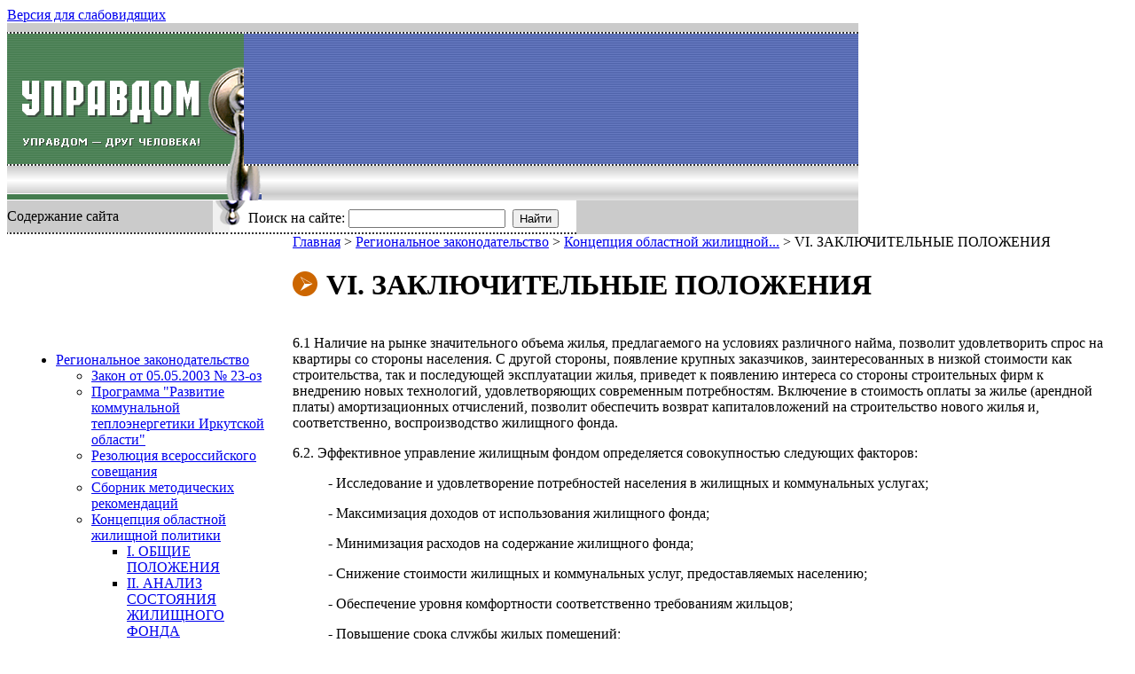

--- FILE ---
content_type: text/html; charset=utf-8
request_url: https://uprawdom.ru/qa/57.2.html
body_size: 11705
content:
<!DOCTYPE html>
	<html class="vt-site-container no-js" lang="ru">
	<head>
		<meta name="viewport" content="width=device-width, initial-scale=1.0">
		<meta http-equiv="X-UA-Compatible" content="IE=edge,chrome=1">
		<meta http-equiv="content-language" content="ru">
		<meta charset="utf-8">

		<title>Дирекция объединенных строительных трестов: VI. ЗАКЛЮЧИТЕЛЬНЫЕ ПОЛОЖЕНИЯ</title>
<meta name="description" content="6.1 Наличие на рынке значительного объема жилья, предлагаемого на условиях различного найма, позволит удовлетворить спрос на квартиры со стороны населения. С другой стороны, появление крупных заказчиков, заинтересованных в низкой стоимости как строительства, так и последующей эксплуатации жилья, приведет к появлению интереса со стороны строительных фирм к внедрению новых технологий, удовлетворяющих современным потребностям. Включение в стоимость оплаты за жилье (арендной платы) амортизационных отчислений,...">
<meta name="keywords" content=" ЖКХ жилищный жилой фонд реформа реформирование управление эффективное управление фондом Иркутская область Ангарск эксперимент управляющие компании эффективный менеджмент пилотный проект Госстрой России Управдом энергосбережения экономика руководитель предприятия трест финансы менеджмент трест эксплуатация экономическая модель бизнес частный инвестор потребности инвестициях реконструкция ремонт содержание субсидии льготы оплате услуг социальна защита работа жильцами жителями Губернатор Иркутской области Администрация товарищества собственников ТСЖ структура затрат себестоимость муниципальный заказ служба ЖЭК ЖЭУ ДЭЗ убыточность убытки банкротство доверительное недвижимом имуществом жилищным фондом договор управляющей компанией концесии сфере стоимость услуг коммуналка хозяйство рост тарифов энерготарифов монополия демонополизация жилье законодательство житель капитальный ремонт текущий концепция вторичное собственник нежилое снижение жилищно-коммунальные качества предоставления навести порядок недовольство ценообразование критика существующей муниципальное многоквартирными домами тепловой расхода воды критерии Управляющей компании акты технического состояния анкетирование положительный результат реформы тарифы формирование жалобы работу сантехника отопление канализация водоснабжение горячее уборка улиц подъездов уличное освещение электроснабжение внутридомовые инженерные сети тепловой пункт аварийная ситуация подготовка зиме планирование озеленение благоустройство вывоз мусора пользование лифтом мусоропровод мусорный контейнер подвальное помещение электропроводка ДОСТ ЖЭТ-2 РСП ЗАО ДОСТ Дирекция объединенных строительных трестов 15 микрорайон м-н квартал МУП ЖЭЕт-2 Юго-Западный пилот Б.А. Говорин Е.П. Канухин С.И. Круглик Л.Н. Чернышев энергоэффективность">
<meta name="twitter:card" content="summary_large_image">
<meta name="twitter:title" content="Дирекция объединенных строительных трестов: VI. ЗАКЛЮЧИТЕЛЬНЫЕ ПОЛОЖЕНИЯ">
<meta name="twitter:description" content="6.1 Наличие на рынке значительного объема жилья, предлагаемого на условиях различного найма, позволит удовлетворить спрос на квартиры со стороны населения. С другой стороны, появление крупных заказчиков, заинтересованных в низкой стоимости как строительства, так и последующей эксплуатации жилья, приведет к появлению интереса со стороны строительных фирм к внедрению новых технологий, удовлетворяющих современным потребностям. Включение в стоимость оплаты за жилье (арендной платы) амортизационных отчислений,...">
<meta property="og:title" content="Дирекция объединенных строительных трестов: VI. ЗАКЛЮЧИТЕЛЬНЫЕ ПОЛОЖЕНИЯ">
<meta property="og:description" content="6.1 Наличие на рынке значительного объема жилья, предлагаемого на условиях различного найма, позволит удовлетворить спрос на квартиры со стороны населения. С другой стороны, появление крупных заказчиков, заинтересованных в низкой стоимости как строительства, так и последующей эксплуатации жилья, приведет к появлению интереса со стороны строительных фирм к внедрению новых технологий, удовлетворяющих современным потребностям. Включение в стоимость оплаты за жилье (арендной платы) амортизационных отчислений,...">
<meta property="og:url" content="https://uprawdom.ru/qa/57.2.html">
<meta property="og:site_name" content="http://www.uprawdom.ru/">
<meta property="og:type" content="article">
<meta name="article:published_time" content="2004-10-11T14:10:28">
<meta name="article:modified_time" content="2010-11-29T14:35:40">
<meta name="article:tag" content=" ЖКХ жилищный жилой фонд реформа реформирование управление эффективное управление фондом Иркутская область Ангарск эксперимент управляющие компании эффективный менеджмент пилотный проект Госстрой России Управдом энергосбережения экономика руководитель предприятия трест финансы менеджмент трест эксплуатация экономическая модель бизнес частный инвестор потребности инвестициях реконструкция ремонт содержание субсидии льготы оплате услуг социальна защита работа жильцами жителями Губернатор Иркутской области Администрация товарищества собственников ТСЖ структура затрат себестоимость муниципальный заказ служба ЖЭК ЖЭУ ДЭЗ убыточность убытки банкротство доверительное недвижимом имуществом жилищным фондом договор управляющей компанией концесии сфере стоимость услуг коммуналка хозяйство рост тарифов энерготарифов монополия демонополизация жилье законодательство житель капитальный ремонт текущий концепция вторичное собственник нежилое снижение жилищно-коммунальные качества предоставления навести порядок недовольство ценообразование критика существующей муниципальное многоквартирными домами тепловой расхода воды критерии Управляющей компании акты технического состояния анкетирование положительный результат реформы тарифы формирование жалобы работу сантехника отопление канализация водоснабжение горячее уборка улиц подъездов уличное освещение электроснабжение внутридомовые инженерные сети тепловой пункт аварийная ситуация подготовка зиме планирование озеленение благоустройство вывоз мусора пользование лифтом мусоропровод мусорный контейнер подвальное помещение электропроводка ДОСТ ЖЭТ-2 РСП ЗАО ДОСТ Дирекция объединенных строительных трестов 15 микрорайон м-н квартал МУП ЖЭЕт-2 Юго-Западный пилот Б.А. Говорин Е.П. Канухин С.И. Круглик Л.Н. Чернышев энергоэффективность">


		<meta name="generator" content="VT-CMF, (C) Virtual Technologies Ltd. AppVersion=5.3.17.424, LibVersion=10.3.20.123">
		<meta name="cmsmagazine" content="59fae85560ce97ae8f78c46195c12c4d" />
		
		<link rel="canonical" href="https://uprawdom.ru/qa/57.2.html">

		<link href="https://uprawdom.ru/t/uprawdom/st/st.css?r=142731" rel="STYLESHEET" type="text/css">
<link href="https://uprawdom.ru/t/uprawdom/st/st2.css?r=142731" rel="STYLESHEET" type="text/css">


		<script type="text/javascript">
			var VTDefaultPath = 'https://uprawdom.ru/', VTConfigVersion='142731', VTImgPath='https://uprawdom.ru/t/uprawdom/img/';
		</script>
		<script src="https://uprawdom.ru/common/bsscript/vtjs.min.js?r=142731"></script>
		<script type="text/javascript">
			VTLib.CurrentLangIndex='0';
			VTLib.CurrentLangID='';
			VTLib.DefaultPath='https://uprawdom.ru/';
			VTLib.ThemePath='https://uprawdom.ru/t/uprawdom/';
			VTLib.SiteStylesPath='https://uprawdom.ru/t/uprawdom/st/';
			VTLib.CalendarFormat='DD.MM.YYYY';
			VTLib.isFORS=false;
			VTLib.isKiosk=false;
		</script>
		

		
		<link rel="shortcut icon" href="https://uprawdom.ru/favicon.ico">
		<link rel="alternate" type="application/rss+xml" title="6.1 Наличие на рынке значительного объема жилья, предлагаемого на условиях различного найма, позволит удовлетворить спрос на квартиры со стороны населения. С другой стороны, появление крупных заказчиков, заинтересованных в низкой стоимости как строительства, так и последующей эксплуатации жилья, приведет к появлению интереса со стороны строительных фирм к внедрению новых технологий, удовлетворяющих современным потребностям. Включение в стоимость оплаты за жилье (арендной платы) амортизационных отчислений,..." href="https://uprawdom.ru/?m=rss&noparma=ziwk"/>
		
		
		
	</head>
	<body class="BodyPage  ssPageInternal"><style>.ssTSmall .ssTL {display:none;}</style><div class="vtSite">
	<div class="SpecialSiteLink_0011">
		<a class="special-site-link" href="https://uprawdom.ru/?mode=selectThemeAndStyle&Theme=UprawdomSpecial"
		   title="Версия сайта для слабовидящих"><i class="icon-eye"></i><span class="link-text">Версия для слабовидящих</span></a>
	</div>
    <table class="W100" cellspacing="0" cellpadding="0" border="0">
    <tr><td>
	    <table class="W100" cellspacing="0" cellpadding="0" border="0" style="background-color: #CBCBCB;">
	    <tr><td><div class="Sizer" style="width:960px; height:10px"></div></td></tr>
	    <tr>
		    <td style="background: url(https://uprawdom.ru/t/uprawdom/img/topBg.gif) repeat-x left top;">
			    <table class="W100" cellspacing="0" cellpadding="0" border="0">
			    <tr>
				    <td style="width: 267px; background: url(https://uprawdom.ru/t/uprawdom/img/topLeft.gif) no-repeat left top;">
                        <a href="https://uprawdom.ru/" title="Перейти на главную страницу" style="display: block; width: 267px; height: 151px;"></a>
				    </td>
				    <td style="width: 100%; height: 151px; background: url(https://uprawdom.ru/t/uprawdom/img/topCenter.jpg) no-repeat left top;">
					    
				    </td>
			    </tr>
			    </table>
		    </td>
	    </tr>
	    <tr>
		    <td style="background: url(https://uprawdom.ru/t/uprawdom/img/topBg2.gif);">
			    <table class="W100" cellspacing="0" cellpadding="0" border="0">
			    <tr>
				    <td style="width: 246px; background: url(https://uprawdom.ru/t/uprawdom/img/topBg2.gif);"></td>
				    <td style="width: 41px; background: url(https://uprawdom.ru/t/uprawdom/img/topCenter2.gif) no-repeat;"><div class="Sizer" style="width: 41px; height: 31px;"/></td>
				    <td class="W100 Top" style="padding-top: 4px;"></td>
			    </tr>
			    <tr>
				    <td style="background:url(https://uprawdom.ru/t/uprawdom/img/topBg3.gif)"><div class="Sizer" style="width: 246px;"></div></td>
				    <td style="background:url(https://uprawdom.ru/t/uprawdom/img/topCenter3.gif) no-repeat;"><div class="Sizer" style="width: 41px; height: 8px;"/></td>
				    <td style="background:url(https://uprawdom.ru/t/uprawdom/img/topBg4.gif)"></td>
			    </tr>
			    </table>
		    </td>
	    </tr>
	    <tr>
		    <td>
                <table class="W100" style="height: 38px"  cellspacing="0" cellpadding="0" border="0">
			    <tr>
				    <td class=ssTLHead><div class="Sizer" style="width: 232px;"></div>
					    Содержание сайта
				    </td>
				    <td style="width: 19px; background:url(https://uprawdom.ru/t/uprawdom/img/topCenter4.gif) no-repeat;"><div class="Sizer" style="width: 19px; height: 36px;"></div></td>
				    <td style="width: 21px; background:url(https://uprawdom.ru/t/uprawdom/img/topCenter4_2.gif) no-repeat;"><div class="Sizer" style="width: 21px;"></div></td>
				    <td class="W100 Top Small" style="padding-top: 5px; background-color: #fff;"><div class="scSiteFindForm Floatright" style="padding-right:20px;">
		<form name="siteFindForm" method="get" action="https://uprawdom.ru/?m=search&noparma=ziwk">
			<input type="hidden" name="m" value="search" />
			<input type="hidden" name="Mode" value="find">
			<table class="frmH" cellspacing="0" cellpadding="0" border="0">
			<tr>
				<td style="vertical-align: middle;">Поиск на сайте:&nbsp;</td>
				<td style="vertical-align: middle;">
					<input type="text" name="SearchTxt" value=""/>
					&nbsp;<button type="submit">Найти</button>
				</td>
			</tr>
			</table>
		</form>
	</div></td>
			    </tr>
			    <tr>
				    <td colspan="2" style="background: url(https://uprawdom.ru/t/uprawdom/img/topBGLeft.gif) repeat-x;"><div class="Sizer" style="height: 2px;"></div></td>
				    <td colspan="2" style="background: url(https://uprawdom.ru/t/uprawdom/img/topBGRigth.gif) repeat-x;"></td>
			    </tr>
    		    </table>
		    </td>
	    </tr>
	    </table>
	</td></tr>
<tr><td>
	    <table class="W100" style="height: 575px; background-color: #fff;" cellspacing="0" cellpadding="0" border="0">
	    <tr>
		    <td class="ssL" style="width:266px;">
		<div class="Sizer" style="width:266px;"></div>
		<div style="padding:10px 10px 10px 15px;"><nav><div class="scTree"><ul class="scTree"><li><div class="NodeRootActive TreeLevel0 ItemFirst  IsRoot IsNode IsActive"
	><a  class="Action Active" href="https://uprawdom.ru/qa/157.html" title="Нормативные акты Иркутской области">Региональное законодательство</a></div><div class="scTreeRootSub"><ul class="scTreeRootSub"><li><div class="Leaf TreeLevel1 ItemFirst  IsChild IsLeaf"
	><a  class="Action" href="https://uprawdom.ru/qa/45.2.html" title="Закон Иркутской области от 05.05.2003 № 23-оз">Закон от 05.05.2003 № 23-оз</a></div></li><li><div class="Leaf TreeLevel1 ItemNext  IsChild IsLeaf"
	><a  class="Action" href="https://uprawdom.ru/qa/46.2.html" title="Программа &quot;Развитие коммунальной теплоэнергетики Иркутской области&quot;">Программа "Развитие коммунальной теплоэнергетики Иркутской области"</a></div></li><li><div class="Leaf TreeLevel1 ItemNext  IsChild IsLeaf"
	><a  class="Action" href="https://uprawdom.ru/qa/48.2.html" title="Резолюция всероссийского совещания по вопросам эффективного управления системами ЖКК">Резолюция всероссийского совещания</a></div></li><li><div class="Leaf TreeLevel1 ItemNext  IsChild IsLeaf"
	><a  class="Action" href="https://uprawdom.ru/qa/127.2.html" title="Сборник методических рекомендаций по деятельности &#171;Управляющей компании&#187;">Сборник методических рекомендаций</a></div></li><li><div class="NodeActive TreeLevel1 ItemLast  IsChild IsNode IsActive"
	><a  class="Action Active" href="https://uprawdom.ru/qa/concep.html" title="Концепция областной жилищной политики">Концепция областной жилищной политики</a></div><div class="scTreeSub"><ul class="scTreeSub"><li><div class="Leaf TreeLevel2 ItemFirst  IsChild IsLeaf"
	><a  class="Action" href="https://uprawdom.ru/qa/52.2.html" title="I. ОБЩИЕ ПОЛОЖЕНИЯ">I. ОБЩИЕ ПОЛОЖЕНИЯ</a></div></li><li><div class="Leaf TreeLevel2 ItemNext  IsChild IsLeaf"
	><a  class="Action" href="https://uprawdom.ru/qa/53.2.html" title="II. АНАЛИЗ СОСТОЯНИЯ ЖИЛИЩНОГО ФОНДА И РЫНКА ЖИЛЬЯ В ИРКУТСКОЙ ОБЛАСТИ">II. АНАЛИЗ СОСТОЯНИЯ ЖИЛИЩНОГО ФОНДА</a></div></li><li><div class="Leaf TreeLevel2 ItemNext  IsChild IsLeaf"
	><a  class="Action" href="https://uprawdom.ru/qa/54.2.html" title="III. ЦЕЛИ И ЗАДАЧИ ОБЛАСТНОЙ ГОСУДАРСТВЕННОЙ ЖИЛИЩНОЙ ПОЛИТИКИ">III. ЦЕЛИ И ЗАДАЧИ</a></div></li><li><div class="Leaf TreeLevel2 ItemNext  IsChild IsLeaf"
	><a  class="Action" href="https://uprawdom.ru/qa/55.2.html" title="IV. ОСНОВНЫЕ НАПРАВЛЕНИЯ ОБЛАСТНОЙ ГОСУДАРСТВЕННОЙ ЖИЛИЩНОЙ ПОЛИТИКИ">IV. ОСНОВНЫЕ НАПРАВЛЕНИЯ</a></div></li><li><div class="Leaf TreeLevel2 ItemNext  IsChild IsLeaf"
	><a  class="Action" href="https://uprawdom.ru/qa/56.2.html" title="V. ОБЕСПЕЧЕНИЕ КОНЦЕПТУАЛЬНЫХ ПОДХОДОВ ПРАВОВОЙ НОРМАТИВНОЙ БАЗЫ ДЛЯ РЕАЛИЗАЦИИ">V. ОБЕСПЕЧЕНИЕ КОНЦЕПТУАЛЬНЫХ ПОДХОДОВ</a></div></li><li><div class="LeafActive TreeLevel2 ItemLast  IsCurrent  IsChild IsLeaf IsActive"
	><a  id=active_node  class="Action Active" href="https://uprawdom.ru/qa/57.2.html" title="VI. ЗАКЛЮЧИТЕЛЬНЫЕ ПОЛОЖЕНИЯ">VI. ЗАКЛЮЧИТЕЛЬНЫЕ ПОЛОЖЕНИЯ</a></div></li></ul></div></li></ul></div></li><li><div class="NodeRoot TreeLevel0 ItemLast  IsRoot IsNode"
	><a  class="Action" href="https://uprawdom.ru/qa/156.html" title="Нормативные акты Российской Федерации">Федеральное законодательство</a></div></li></ul></div></nav></div>
		<div class="PageHR"></div>
		
		<div class="PagePartLeftdefault-default"><div class="InfoBlockRow0"><div class="InfoBlock"><div class="InfoBlockBody"></div></div></div></div>
		<div class="WasAndNow"><div class="pageWasAndNowbody0"><div class="InfoBlockRow0"><div class="InfoBlock"><div class="InfoBlockBody"><p>
<p>
<div><a title="" href="https://uprawdom.ru/qa/foto" target="_top"></a></div></div></div></div></div></div>
	</td>
		    <td class="W100" style="padding: 0px 20px 20px 20px;">
                <table class="W100" cellspacing="0" cellpadding="0" border="0">
			    <tr><td colspan=2><div class="scTrace"><span class="Item"><a class="Action" href="https://uprawdom.ru/" title="Дирекция объединенных строительных трестов">Главная</a></span><span class="Delimiter"> &gt; </span><span class="Item"><a class="Action" href="https://uprawdom.ru/qa/157.html" title="Нормативные акты Иркутской области">Региональное законодательство</a></span><span class="Delimiter"> &gt; </span><span class="Item"><a class="Action" href="https://uprawdom.ru/qa/concep.html" title="Концепция областной жилищной политики">Концепция областной жилищной...</a></span><span class="Delimiter"> &gt; </span><span class="Item"><span class="Active">VI. ЗАКЛЮЧИТЕЛЬНЫЕ ПОЛОЖЕНИЯ</span></span></div></td></tr>
			    <tr><td><div class="ssM">
		<table cellspacing="0" cellpadding="0" border="0">
	<tr>
		<td><img src="https://uprawdom.ru/t/uprawdom/img/menuR.gif" width="28" height="28"></td>
		<td><div class="Sizer" style="width:10px;"></div></td>
		<td><h1 class=IssueHead>VI. ЗАКЛЮЧИТЕЛЬНЫЕ ПОЛОЖЕНИЯ</h1></td>
	</tr>
	</table>
		<div class="Issue">
		<div class="vtEditableArea"><P>6.1 Наличие на рынке значительного объема жилья, предлагаемого на условиях различного найма, позволит удовлетворить спрос на квартиры со стороны населения. С другой стороны, появление крупных заказчиков, заинтересованных в низкой стоимости как строительства, так и последующей эксплуатации жилья, приведет к появлению интереса со стороны строительных фирм к внедрению новых технологий, удовлетворяющих современным потребностям. Включение в стоимость оплаты за жилье (арендной платы) амортизационных отчислений, позволит обеспечить возврат капиталовложений на строительство нового жилья и, соответственно, воспроизводство жилищного фонда.</P>
<P>6.2. Эффективное управление жилищным фондом определяется совокупностью следующих факторов:</P>
<BLOCKQUOTE dir=ltr style="MARGIN-RIGHT: 0px">
<P>- Исследование и удовлетворение потребностей населения в жилищных и коммунальных услугах;</P>
<P>- Максимизация доходов от использования жилищного фонда;</P>
<P>- Минимизация расходов на содержание жилищного фонда;</P>
<P>- Снижение стоимости жилищных и коммунальных услуг, предоставляемых населению;</P>
<P>- Обеспечение уровня комфортности соответственно требованиям жильцов;</P>
<P>- Повышение срока службы жилых помещений;</P>
<P>- Повышение степени занятости жилищного фонда.</P>
<P>&nbsp;</P>
<P>&nbsp;</P></BLOCKQUOTE>
<P></P>
<P></P>
<P align=right>Заместитель главы администрации </P>
<P align=right>_______________________С.Ф. Брилка</P>
<P align=right></P>
<P align=right>Исп: _________________Воронин П.А.</P>
<P align=right>Председатель комитета по</P>
<P align=right>ЖКХ и жилищной политике</P></div>
		
		<div class="IssuePrintSend" style="clear:both;">
		<table class="W100" cellpadding="0" cellspacing="0" border="0">
			<tr>
				<td>
				</td>
				<td>
					<div class="scPrintSend">
						<a class="Action" href="https://uprawdom.ru/qa/57.2.html" rel="nofollow" target="_blank" onclick="window.open(this.href + '?Mode=print'); return false;"
						   title="Показать в формате для печати"><i class='icon-print'></i> Для печати</a>
					</div>
				</td>
			</tr>
		</table>
	</div>
		
		
	</div>
	</div></td></tr>
			    <tr><td></td></tr>
		        </table>
		    </td>
	    </tr>
	    </table>
    </td></tr>
<tr><td>
	    <table class="ssB W100" style="line-height: 14px;" cellspacing=0 cellpadding=0 border=0>
	    <tr><td><div class="Sizer" style="width: 960px; height: 1px;"></div></td></tr>
	    <tr><td style="height: 2px; background: url(https://uprawdom.ru/t/uprawdom/img/bottomBg.gif) repeat-x;"></td></tr>
	    <tr>
		    <td style="background-color: #CBCBCB;">
                <table class="ssB W100" cellspacing=0 cellpadding=6 border=0>
			    <tr>
				    <td class="Copyright Nowrap Center" style="vertical-align: bottom; width: 266px;">
					    <div style="width: 246px;"><div class="sitebottomcopyright"><div class="InfoBlockRow0"><div class="InfoBlock"><div class="InfoBlockBody"><div align="center">
<table border="0" cellpadding="2" cellspacing="1">
	<tbody>
		<tr valign="top">
			<td align="middle"><!--Rating@Mail.ru COUNTER--><script language="JavaScript" type="text/javascript"><!--
d=document;var a='';a+=';r='+escape(d.referrer)
js=10//--></script><script language="JavaScript1.1" type="text/javascript"><!--
a+=';j='+navigator.javaEnabled()
js=11//--></script><script language="JavaScript1.2" type="text/javascript"><!--
s=screen;a+=';s='+s.width+'*'+s.height
a+=';d='+(s.colorDepth?s.colorDepth:s.pixelDepth)
js=12//--></script><script language="JavaScript1.3" type="text/javascript"><!--
js=13//--></script><script language="JavaScript" type="text/javascript"><!--
d.write('<a href="http://top.mail.ru/jump?from=687196"'+
' target=_top><img src="https://top-fwz1.mail.ru/counter'+
'?id=687196;t=73;js='+js+a+';rand='+Math.random()+
'" alt="Рейтинг@Mail.ru"'+' border=0 height=31 width=38/><\/a>')
if(11<js)d.write('<'+'!-- ')//--></script><noscript>&lt;A class="" title="" href="http://top.mail.ru/jump?from=687196" target=_blank&gt;&lt;IMG height=31 alt=Рейтинг@Mail.ru src="http://top.list.ru/counter?js=na;id=687196;t=73" width=38 border=0&gt;&lt;/A&gt;</noscript><script language="JavaScript" type="text/javascript"><!--
if(11<js)d.write('--'+'>')//--></script><!--/COUNTER--><!--begin of Rambler's Top100 code --><a href="http://top100.rambler.ru/top100/"><img alt="" border="0" height="1" src="http://counter.rambler.ru/top100.cnt?556754" width="1" /></a> <!--end of Top100 code--><!--begin of Rambler's Top100 code --><a href="http://top100.rambler.ru/top100/"><img alt="" border="0" height="1" src="http://counter.rambler.ru/top100.cnt?556754" width="1" /></a> <!--end of Top100 code--><!--begin of Top100 logo--><a href="http://top100.rambler.ru/top100/" target="_blank" title=""><img alt="Rambler's Top100" border="0" height="31" src="http://top100-images.rambler.ru/top100/banner-88x31-rambler-blue.gif" width="88" /></a>&nbsp;&nbsp; <!--LiveInternet counter--> <script language="JavaScript"><!--
document.write('<a href="http://www.liveinternet.ru/click" '+
'target=liveinternet><img src="http://counter.yadro.ru/hit?t45.6;r'+
escape(document.referrer)+((typeof(screen)=='undefined')?'':
';s'+screen.width+'*'+screen.height+'*'+(screen.colorDepth?
screen.colorDepth:screen.pixelDepth))+';'+Math.random()+
'" border=0 width=31 height=31 alt="liveinternet.ru"></a>')//--></script> <!--/LiveInternet--></td>
		</tr>
	</tbody>
</table>
</div>

<div align="center">Разработка сайта и хостинг<br />
<a class="copyrightLink" href="http://www.virtech.ru/" target="_blank" title="">Виртуальные технологии</a></div>

<div align="center">концепт-дизайн: Яценко Сергей</div>

<div align="center" class="copyright">&nbsp;</div></div></div></div></div></div>
				    </td>
				    <td>&nbsp;&nbsp;&nbsp;</td>
				    <td class="W100"><div class="pagemenubottom"><div class="InfoBlockRow0"><div class="InfoBlock"><div class="InfoBlockBody"><p align="left">&nbsp;</p>

<table border="0" cellpadding="4" cellspacing="0" width="100%">
	<tbody>
		<tr valign="top">
			<td>
			<div><strong>Разделы сайта:</strong></div>
			</td>
			<td>
			<div><strong>Управляющие компании:</strong></div>
			</td>
			<td>
			<div><strong>Справочная информация:</strong></div>
			</td>
			<td>
			<div><strong>Обратная связь:</strong></div>
			</td>
		</tr>
		<tr valign="top">
			<td>
			<div><a href="https://uprawdom.ru/asp/search.aspx?SearchTxt=" style="background-color: transparent;">Поиск на сайте</a></div>

			<div><a href="https://uprawdom.ru/qa/map.html">Карта сайта</a></div>
			</td>
			<td>
			<div>РСП ОАО ДОСТ</div>
			</td>
			<td>
			<div><a href="https://uprawdom.ru/qa/phones.html">Телефоны</a></div>

			<div><a href="https://uprawdom.ru/qa/74.2.html">Тарифы</a></div>
			</td>
			<td>
			<div><a href="https://uprawdom.ru/asp/guestBook.aspx?noparma=ziwk" style="background-color: transparent;">Гостевая книга</a></div>

			</td>
		</tr>
	</tbody>
</table>

<p>&nbsp;</p>

<p align="center"><div class="PageHRThin"></div></p>

<div align="center" class="copyright" style="margin: 15px;"><font size="2">©</font> 2004 УПРАВДОМ.РУ</div></div></div></div></div></td>
			    </tr>
		        </table>
		    </td>
	    </tr>
	    </table>
    </td></tr>
    </table>
</div>
<noindex>
	    
        <div class="vt">
			<div class="Noscript" style="position: fixed;">
				<div>В вашем браузере отключена поддержка Jasvscript. Работа в таком режиме затруднительна.</div>
				<div>Пожалуйста, включите в браузере режим "Javascript - разрешено"!</div>
				<div>Если Вы не знаете как это сделать, обратитесь к системному администратору.</div>
			</div>
			<div class="OldBrowser">
        Вы используете устаревшую версию браузера.<br>
		Отображение страниц сайта с этим браузером проблематична.<br>
		Пожалуйста, обновите версию браузера!<br>
		Если Вы не знаете как это сделать, обратитесь к системному администратору.
    </div>
            <div id="VTLibContainer" style="display:none; position:absolute;"></div>
            <div style="display:none;">
				<iframe id="RS_iframe" name="RS_iframe" style="width:100%;height:200px;"></iframe>
			</div>
			<div id="VT_ModalWindow" class="vt-modal-dialog mfp-hide">
				<div class="vt-modal-content">
					<div class="vt-modal-header">
						<h3 id="VT_ModalLabel"></h3>
					</div>
					<div class="vt-modal-body"></div>
					<div class="vt-modal-footer vt">
						<button type="button" class="btn btnClose">Close</button>
						<button type="submit" class="btn btn-primary">Save changes</button>
					</div>
				</div>
			</div>
			<div id="VT_CalendarWindow" class="modal hide" tabindex="-1" role="dialog" aria-labelledby="VT_CalendarLabel" aria-hidden="true">
				<div id="VT_CalendarBody" class="modal-body"></div>
			</div>
		</div>
		<script type="text/template" id="SelectorEditableTmpl">
			<div class="SelectorEditable">
				<div class="SelectorOptions">
					<select name="<%= FieldName %>" data-cleaner=""><option></option><%= Options %><option value="_new_item_">---новая запись---</option></select>
				</div>
				<div class="SelectorInput">
					<table class="W100">
						<tr>
							<td class="W100"><input type="text" name="<%= FieldName %>New" data-cleaner=""></td>
							<td><button type="button" class="SelectorButton"><i class="icon-caret-down"></i></button></td>
						</tr>
					</table>

				</div>
			</div>
		</script>
		<script type="text/template" id="SelectorTmpl">
			<select name="<%= FieldName %>" data-cleaner=""><option></option><%= Options %></select>
		</script>
		<script type="text/template" id="InputDateTmpl">
			<span class="vtInputDate">
				<input type="hidden" name="<%= FieldName %>" value="<%= FieldValueS %>" data-cleaner=""
				/><input type="text" name="<%= FieldName + '_'%>" value="<%= FieldValueC %>" data-cleaner=""
				/><i class="icon-calendar"></i>
			</span>
		</script>
		<script type="text/template" id="InputDateTimeTmpl">
			<span class="vtInputDate">
				<input type="hidden" name="<%= FieldName %>" value="<%= FieldValueS %>" data-cleaner=""
				/><input type="text" name="<%= FieldName + '_'%>" value="<%= FieldValueC %>" data-cleaner=""
				/><i class="icon-calendar"></i>
				<span class="vtInputTime"><input type="text" name="<%= FieldName %>_HH" size="2" maxlength="2" value="<%= FieldValue_HH %>" data-cleaner=""
					/>:<input type="text" name="<%= FieldName %>_MM" size="2" maxlength="2" value="<%= FieldValue_MM %>" data-cleaner=""
				/></span>
			</span>
		</script>
		<link href="https://uprawdom.ru/common/editors/ext/jqueryui/jquery-ui.css" rel="STYLESHEET" type="text/css">
	<link href="https://uprawdom.ru/common/editors/ext/jqueryui/jquery-ui.theme.css" rel="STYLESHEET" type="text/css">
	<script src="https://uprawdom.ru/common/editors/ext/jqueryui/jquery-ui.min.js"></script>
	<script src="https://uprawdom.ru/common/editors/ext/bootstrap/bootstrap.min.js"></script>
    </noindex>
	</body></html><!-- ziwk=00.0781180 -->